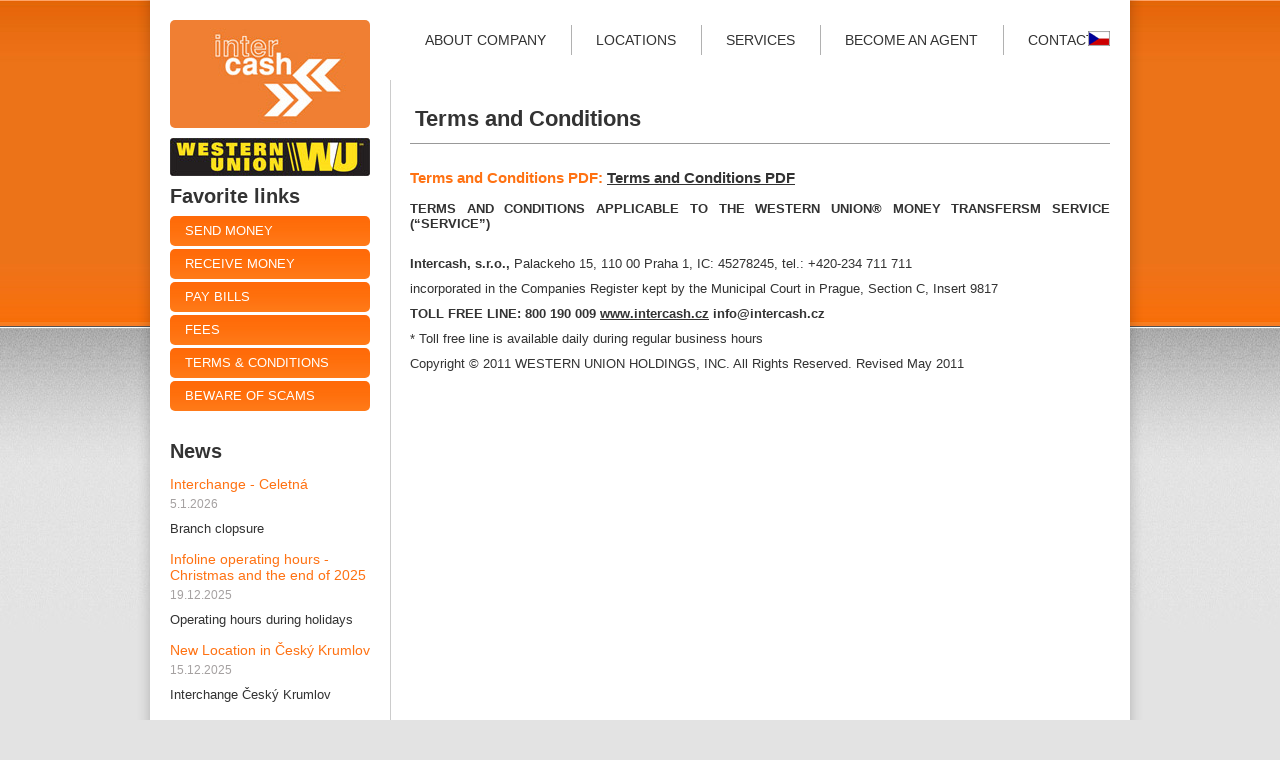

--- FILE ---
content_type: text/html
request_url: http://www.intercash.cz/terms-conditions.asp
body_size: 7878
content:
<!DOCTYPE html PUBLIC "-//W3C//DTD XHTML 1.0 Transitional//EN" "http://www.w3.org/TR/xhtml1/DTD/xhtml1-transitional.dtd">
<html>
<head>
	<title>InterCash, s.r.o. – Western union Terms and Conditions</title>
	<meta name="description" content="Western union Terms and Conditions " lang="en" />
	<meta name="keywords" content="Western union Terms and Conditions " lang="en" />
	<meta http-equiv="Content-Type" content="text/html; charset=windows-1250" />
<meta name="keywords" content="převody peněz, prevod, převod, peníze, měna, cizina, zahraničí, intercash, western, union, money, transfer, interchange, peníze, finance, financial services" lang="cs" />
<meta name="description" content="InterCash, s.r.o. - Zástupce společnosti Western Union Financial Services na českém trhu od roku 1995. Cílem společnosti Intercash, s.r.o. je zajistit snadnou dostupnost služeb Western Union Převody peněz pro co nejširší okruh zákazníků." lang="cs" />
<meta name="Author" content="Jiří Šmíd - www.jirismid.cz" />
<meta name="robots" content="index, follow" />
<link href="styles/style.css?ver=2012-06-27-00-07" rel="stylesheet" type="text/css" />

<script src="http://www.google-analytics.com/urchin.js" type="text/javascript"></script>
<script type="text/javascript" language="JavaScript1.2" src="javascript/stm31.js"></script>
</head>
<body>
<div class="main">
	

<div class="ohranic">
	
	<div class="ohranic2">
	<div class="hlavicka noprint">
		<a id="logo" href="/" title="Home Intercash"><img src="/images/logo-intercash.jpg" alt="logo intercash" /></a>
	
		<ul id="menu">
			<li><a href="/about-company.asp">About Company</a>
				<ul>
					<li><a href="/about-company.asp" title="About Company">About Company</a></li>
					<li><a href="/news.asp" title="News">News</a></li>
				</ul>
			</li>
			<li><a href="/locations.asp" title="Locations Western Union">Locations</a></li>
			<li><a href="/send-money.asp" title="Services">Services</a>
				<ul>
					<li><a href="/send-money.asp" title="Send Money">Send Money</a></li>
					<li><a href="/recieve-money.asp" title="Receive money">Receive money</a></li>
					<li><a href="/pay-bills.asp" title="Pay Bills">Pay Bills</a></li>
					<!-- <li><a href="/fees.asp" title="Fees">Fees</a></li> Jenda 11/04/2025 17:22:58 -->
					<li><a href="/Cenik_WU_2025.pdf" target="_blank" title="Fees">Fees</a></li>
					<li><a href="/terms-conditions.asp" title="Terms  & Conditions">Terms  & Conditions</a></li>
					<li><a href="/beware-of-scams.asp" title="Beware of Scams">Beware of Scams</a></li>
					<li><a href="/faq.asp" title="FAQ">FAQ</a></li>
				</ul>
			</li>
			<li><a href="/become-an-agent.asp" title="Become an agent ">Become an agent</a></li>
			<li><a href="/contact.asp" title="Contact">Contact</a></li>
		</ul>
	
		<div class="vlajky noprint">
			<a href="/" class="vlajka"><img src="images/jazykCs.gif" width="22" height="15" alt="Česky" border="0" /></a>
		</div>
	
	</div>
	

	<div class="telo">
		<!-- LEVA -->
		<div class="leva">
			<div class="inside">
				<img src="images/logo-western-union.jpg" alt="" />
				<div class="blok necastejsiOdkazy">
	<div class="nadpis">Favorite links</div>
	<ul>
		<li><a href="/send-money.asp" title="Send Money">Send Money</a></li>
		<li><a href="/recieve-money.asp" title="Receive money">Receive money</a></li>
		<li><a href="/pay-bills.asp" title="Pay Bills">Pay Bills</a></li>
		<!-- <li><a href="/fees.asp" title="Fees">Fees</a></li> Jenda 11/04/2025 17:22:38 -->
		<li><a href="/Cenik_WU_2025.pdf" target="_blank" title="Fees">Fees</a></li>
		<li><a href="/terms-conditions.asp" title="Terms  & Conditions">Terms  & Conditions</a></li>
		<li><a href="/beware-of-scams.asp" title="Beware of Scams">Beware of Scams</a></li>
	</ul>
</div>


<div class="blok novinky">
	<div class="nadpis">News</div>

	
		<h2><a href="novinkaEn.asp?ID=96" title="Interchange - Celetná">Interchange - Celetná</a></h2>
		<p class="datum">5.1.2026</p>
		<p>Branch clopsure</p>
	
		<h2><a href="novinkaEn.asp?ID=95" title="Infoline operating hours - Christmas and the end of 2025">Infoline operating hours - Christmas and the end of 2025</a></h2>
		<p class="datum">19.12.2025</p>
		<p>Operating hours during holidays</p>
	
		<h2><a href="novinkaEn.asp?ID=94" title="New Location in Český Krumlov">New Location in Český Krumlov</a></h2>
		<p class="datum">15.12.2025</p>
		<p>Interchange Český Krumlov</p>
	
		<h2><a href="novinkaEn.asp?ID=93" title="Infoline operating hours Easter">Infoline operating hours Easter</a></h2>
		<p class="datum">17.4.2025</p>
		<p></p>
	
	<div class="clear"></div>
	<a href="news.asp" class="btn">Older News</a>
	<div class="clear"></div>
</div>
			</div>
		</div>
		<!-- LEVA /-->
		
		<!-- STRED -->
		<div class="stred">
			<div class="inside">
				<h1>Terms and Conditions</h1>
				
				<h3>Terms and Conditions PDF: <a href="/downloads/2018/terms_and_conditions_en.pdf" target="_blank" title="Terms and Conditions DPF">Terms and Conditions PDF</a></h3>
				
				<p align="center"><strong>TERMS AND CONDITIONS APPLICABLE TO THE WESTERN UNION® MONEY TRANSFERSM SERVICE (“SERVICE”)</strong><br />&nbsp;</p>

				<p align="center"><strong>Intercash,  s.r.o.,</strong> Palackeho 15, 110 00 Praha 1, IC: 45278245, tel.: +420-234 711 711</p>
				<p align="center">incorporated in the Companies Register kept by the Municipal Court in Prague, Section C, Insert 9817</p>

				<p align="center"><strong>TOLL FREE LINE: 800 190 009 </strong><a href="http://www.intercash.cz/"><strong>www.intercash.cz</strong></a><strong> info@intercash.cz</strong></p>

				<p>*  Toll free line is available daily during regular business hours</p>

				<p align="center">Copyright  © 2011 WESTERN UNION HOLDINGS, INC. All Rights Reserved. Revised May 2011</p>
				
			</div>
		</div>
		<!-- STRED /-->
		<div class="clear"></div>
		        <div class="paticka noprint">
		  <div class="patickaIn">
			<div>&nbsp;</div>
			<ul>
				<li><a href="index-en.asp" title="Home">Home</a></li>
				<li><a href="/about-company.asp" title="About Company Intercash s.r.o.">About Company</a></li>
				<li><a href="/locations.asp" title="Locations Western Union">Locations</a></li>
				<li><a href="/send-money.asp" title="Services">Services</a></li>
				<li><a href="/become-an-agent.asp" title="Become an agent">Become an agent</a></li>
				<li><a href="/contact.asp" title="Contact">Contact</a></li>
				<li><a href="/terms-conditions.asp" title="Terms & Conditions">Terms & Conditions</a></li>
				<li><a href="/downloads/2018/privacy_policy_en.pdf" target="_blank" title="Privacy Policy">Privacy Policy</a></li>
				<li><a href="/downloads/2018/reklamace_cz_en.pdf" target="_blank" title="Compliants">Compliants</a></li>
			</ul>
		  </div>
		</div>
		
	</div>
</div>

</div>

<div class="patickaSub">
	<p id="optimalizace">copyright &copy; 2012 <a href="/" title="Intercash, s.r.o. - Western union Převody peněz">Intercash, s.r.o.</a></p>
	<p id="powered">Powered: <a target="_blank" href="http://www.jirismid.cz" title="Jiří Šmíd - tvorba webových stránek">Jiří Šmíd</a></p>
	
	<!--<a href="http://www.disgrafik.eu" title="webdesign" class="linkPaticka" target="_blank">Webdesign</a> : <a href="http://www.disgrafik.eu" title="disgrafik" class="linkPaticka" target="_blank">Disgrafik, CHD</a>-->
</div>
  

<script>
  (function(i,s,o,g,r,a,m){i['GoogleAnalyticsObject']=r;i[r]=i[r]||function(){
  (i[r].q=i[r].q||[]).push(arguments)},i[r].l=1*new Date();a=s.createElement(o),
  m=s.getElementsByTagName(o)[0];a.async=1;a.src=g;m.parentNode.insertBefore(a,m)
  })(window,document,'script','//www.google-analytics.com/analytics.js','ga');
  ga('create', 'UA-52337900-1', 'auto');
  ga('send', 'pageview');
</script>
	</div>
</body>
</html>

--- FILE ---
content_type: text/css
request_url: http://www.intercash.cz/styles/style.css?ver=2012-06-27-00-07
body_size: 8117
content:
body { margin: 0; text-align: center; background: #e3e3e3 url(img/body-bg.jpg) repeat-x 0 0; font-size:13px; font-family: Trebuchet MS, Arial, Helvetice, Sans-Serif; color:#333}
.main{}

p {margin: 10px 0 10px 0}
ul { margin: 0 0 0 18px; list-style:none}
ul li{ padding:0 0 0 15px; background: url(img/odrazkaBlack.gif) no-repeat 0 4px; margin:0 0 5px}
a{text-decoration:underline; color:#333}
a:hover{text-decoration:none}
a img{border:0;}

input[type="text"],
  input[type="password"],
  select,
  textarea{border:1px solid #c8c8c8; border-radius:5px; padding:0 5px;line-height:25px;height:25px; font-family: Trebuchet MS, Arial, Helvetice, Sans-Serif; margin:2px 0;}
select{padding:3px; height:28px}
textarea{height:auto;}

/* popup */
/*.uvitaciOkno {background-color:#1e4361;width:560px;position:absolute;top:60px;left:70px;z-index:100;border:none;}*/
.uvitaciOkno {text-align:center;position : absolute;padding-top : 100px;padding-bottom:500px;top: 0;left : 0;z-index : 1000;width : 100%;height: 100%;background: url(img/transparent-bg.png) repeat;}
.uvitaciOknoIn{background:#fff; padding:1px 20px 20px 20px; border-radius:5px;width:490px; height: 320px; margin:0 auto; text-align:left; position:relative}
.uvitaciOknoIn .zavrit{ position:absolute; top:1px; right:1px;width:23px; height:23px; background: url(img/x.png) no-repeat 0 0; overflow:hidden; text-indent:-999999px}
.uvitaciOknoIn .zavrit:hover{background-position: 0 -23px}

/* bloky hlavni */
.hlavnistranka {position:absolute;top:-42px;left:7px;}
.ohranic {margin: 0 auto; width: 1006px; position: relative; text-align: left; background: url(img/bg-stin.png) repeat-y top center}

.hlavicka { background: #fff; width:980px; margin:0 auto; height:80px;}
.clovek { position: absolute; top: -29px; left: 181px}

#logo{position:absolute; left:33px; top:20px; border-radius:5px; overflow:hidden; width:200px; height:108px}

.pozicovany { position: absolute; top: -31px; left: 530px}

.menu { background-color: #7C94A0;}
.odrazkaSumbmenu { margin: 0 10px 0 0}

#menu{ margin:0; padding:25px 0 0 251px; z-index:1000}
#menu li{float:left;display:inline-block; position:relative; margin:0; padding:0 10px 0 9px; border-right:1px solid #b1b1b1; background:none}
#menu li:last-child{padding-right:0; border:0;}
#menu li a{display:block; padding: 0 15px 0; line-height:30px; color:#333; text-decoration:none;white-space: nowrap;text-transform: uppercase; font-size:14px}
#menu li a:hover, #menu li:hover a{ border-radius: 5px; background: #ff7506 url(img/menu-bg.jpg) repeat-x bottom left; color:#fff}
#menu li ul{display:none; position:absolute; left:8px; top:27px; background:#ff8a2a; margin:0;  padding:5px 10px; border-radius:0 5px 5px 5px; z-index:1001; border:1px solid #fff; border-top:0}
#menu li li{display:block;float:none}
#menu li:hover ul{display:block}
#menu ul li{ padding:0; border:0; display:block;}
#menu ul li a{ background: url(img/odrazkaWhite.gif) no-repeat 7px 7px!important; text-transform:none; text-decoration:underline; padding-left:22px;}
#menu ul li a:hover{ text-decoration:none}

.necastejsiOdkazy ul{margin:0; padding:0;}
.necastejsiOdkazy ul li{display:block; margin:0 0 3px; padding:0;}
.necastejsiOdkazy ul li a{display:block; padding: 0 15px 0; line-height:30px; color:#333; text-decoration:none;white-space: nowrap;text-transform: uppercase; border-radius: 5px; background: #ff7506 url(img/menu-bg.jpg) repeat-x top center; color:#fff}
.necastejsiOdkazy ul li a:hover{ background-position:left bottom}

.teloMain, .telo { background: #fff url(img/telo-main-bg.png) repeat-y 0 0; width:980px; margin:0 auto;}
.telo{background-position:-500px 0}

.leva { float: left; width: 200px; margin:58px 20px 20px}

.stredMain { float: left; width: 460px; margin:0 20px 20px;}
.stred { float: left; width: 700px; margin:0 20px 20px; position:relative}

.prava { float: right; width: 200px; margin:0 20px 20px}

.paticka { background-color: #fff; padding:20px 0 0;font-size:13px; color: #fff;}
.patickaIn{background-color: #383e42; padding:20px 25px;}
.patickaIn div{display:inline-block;}
.paticka a{text-decoration:none; color:#fff}
.paticka a:hover{ text-decoration:underline;color:#fff}
.paticka ul{display:inline-block;float:right; margin:0; padding:0;}
.paticka ul li{float:left;display:inline-block; background:none; margin:0; padding:0;}
.paticka ul li a{display:inline-block;padding:0 15px; border-left:1px solid #fff}
.paticka ul li:first-child a{border:0;}
.paticka ul li:last-child a{padding-right:0}

.patickaSub{margin: 0 auto;width: 936px;position: relative;text-align: left; padding:10px 35px 50px; color:#666}
#optimalizace{float:left;}
#powered{float:right;}
#powered a{color:#666}

.stred * { text-align: justify}
.stredMain * { text-align: justify}

.vite { width: 180px; background:#f77e1e; padding:1px 10px; border-radius:5px; color:#fff}
.vite a {color:#fff; padding-left:10px; background:url(img/odrazkaWhite.gif) no-repeat 0 0; font-size:11px}

/* odkazy */
a.novinky { color: #131313; text-decoration: none; display:block}
a.novinky:hover *{ color: #0072BC; text-decoration: underline}
a.novinky:hover { color: #0072BC; text-decoration: underline}

.vlajky {position: absolute; top: 31px; right: 23px;}
a.vlajka { float: left; margin-right: 10px; display: block}
	
/* nadpisy a zvyrazneni */
h1, h2, h3{padding:5px 0; color:#ff7213; margin:20px 0 5px}
h1 { font-size: 22px; font-weight: bold; color: #333; line-height:28px; border-bottom:1px solid #999; padding:5px 5px 10px}
h2 { font-size: 18px}
h3 { font-size: 15px}

/*barevne nadpisy */
.nadpisBlue,
.nadpisGreen,
.nadpisOrange,
.nadpisViolet { font-size: 20px; font-weight: bold; line-height:30px}

.nadpisMain { font-size: 18px; font-weight: bold; margin-left: 5px; color: #636363}

.nadpisNovinka { color: #0072BC; font-weight: bold}
.datumNovinka { color: ##a5a1a1; font-size: 10px}

hr{border:0; border-bottom:1px solid #ccc; margin:10px 5px 20px}


/* formulare */
.login { border: 1px solid #F26522; width: 100px; margin-bottom: 2px; font-size: 11px; color: #9C4319; height: 13px}

.tlacitko { text-align: center; color: #fff; font-weight: bold; background-color: #F26522}


.clear { clear: both}


/* tabulky */
.tabVypis td { padding: 3px 0 3px 0}

.tabulka { border: 1px solid #999; border-bottom:0;}

.tabulka td { padding: 2px 5px 2px 5px; border-bottom: 1px solid #999; text-align: right}
.tabPopis td { color: #fff; background-color: #333; font-weight: bold; border:0; padding:5px}
*.tabPoznamka { background-color: #FFF8C6; border-bottom: 1px solid #FFF8C6; color: #70672A; text-align: left}

.blok{margin:0 0 20px}
.blok .nadpis{font-weight:bold; font-size:20px; line-height:30px; padding:5px 0}

.submenu ul{margin-left:0; padding-left:5px;}

.novinky h2{font-weight:normal; margin:0; font-size:14px;}
.novinky h2 a{color:#ff7213; text-decoration:none; font-size:14px;}
.novinky h2 a:hover{ text-decoration:underline}
.novinky p.datum{ margin-top:0; color:#a5a1a1; font-size:12px}
.novinky .btn{float:right}

.btn{height:27px; line-height:27px; background:#595c61 url(img/btn-bg.png) repeat-x left bottom; padding:0 15px; margin:2px 0;display:inline-block;color:#fff; text-decoration:none; border-radius:5px; border:0; cursor:pointer;}
.btn:hover{background-color:#63666b; background-position: left top}

#flashContent{margin: 20px 0 0 0; position:relative; height:60px}
#flashContent object{position:absolute; left:-15px; top:0;}

/* tisk */
@media print { .noprint { display: none; width: 0;}
	.leva {display: none;width: 0;}
	.prava {display: none;width: 0;}
	body {margin: 0;text-align: center;background-color: #fff;background-image: none;background-position: top;background-repeat: repeat-x;}
	.teloMain { background-image: none;}
	.telo { background-image: none;}
	.stredMain {width: auto;}
	.stred {width: auto;}
	.ohranic {width: auto;background-color: #fff;}
	.ohranic2 {margin: 0 3px 0 3px;border: 1px solid #fff;}
	.printMargin { border-right: 150px solid #fff;}
}

--- FILE ---
content_type: application/x-javascript
request_url: http://www.intercash.cz/javascript/stm31.js
body_size: 36672
content:
// Ver: 5.2.50610
if(typeof(st_js)=="undefined"){
stDRTL=0;
stAHCM=0;// 0
stAHWS=1;// 1
stSMSC=1;// 1
stSCSP=0;// 0
stCFSP=0;// 0
stBIMG=1;// 1
stILOC=0;// 0
stILNK=0;// 0
stDF55=0;// 0
stMMSZ=10;// 10
nOP=nOP5=nIE=nIE4=nIE5=nNN=nNN4=nNN6=nKQ=nKQ2=nMAC=nIEM=nIEW=nDM=nVER=st_delb=st_addb=st_scd=st_ascr=0,stmozb=0;stnav();st_reg=!(nIEW&&nVER>=5.5&&nVER<6&&stDF55);
st_ttb=nIE;stHAL=["left","center","right"];stVAL=["top","middle","bottom"];stREP=["no-repeat","repeat-x","repeat-y","repeat"];stBDS=["none","solid","double","dotted","dashed","groove","ridge","inset","outset"];
st_gc=st_rl=st_cl=st_ct=st_cw=st_ch=st_cm=st_cp=st_ci=st_load=st_scr=0;st_ht="";st_ims=[];st_ms=[];stusrld=[];
if(nNN4){stitovn=stevfn("stitov",1);stitoun=stevfn("stitou",1);stitckn=stevfn("stitck",1);stppovn=stevfn("stppov",0);stppoun=stevfn("stppou",0);}
if(nIEM||nOP5)onunload=function(){for(var j=0;j<st_ms.length;++j)st_ms[j].cfrm=0;return true;}
if(nDM&&!nNN4)
{
	var s="<STYLE>\n.st_tbcss,.st_tdcss,.st_divcss,.st_ftcss{border:none;padding:0px;margin:0px}\nA.st_acss,A.st_acss:link,A.st_acss:visited,A.st_acss:active,A.st_acss:hover{background-color:transparent;font-style:normal;border:none}\n</STYLE>";
	for(var j=0;j<stMMSZ;++j)
		s+="<FONT ID=st_gl"+j+"></FONT>";
	if(nIEW&&nVER>=5&&document.body)
		document.body.insertAdjacentHTML("AfterBegin",s);
	else
		document.write(s);
}st_js=1;}
function stm_bm(a){var w=a[2]&&a[2].charAt(a[2].length-1)!='/'?a[2]+'/':a[2];var p=a.length>15?a[15]&&a[15].charAt(a[15].length-1)!='/'?a[15]+'/':a[15]:"";st_ms[st_cm]={ps:[],mscm:[0,0],mei:st_cm,ids:"Stm"+st_cm+"p",hdid:0,cked:0,cfrm:0,tfrm:window,sfrm:window,mcff:"",mcfd:0,mcfn:0,mcfb:1,mcfx:0,mcfy:0,mnam:a[0],mver:a[1],mweb:w,mbnk:stbuf(w+a[3]),mtyp:a[4],mcox:a[5],mcoy:a[6],maln:stHAL[a[7]],mcks:a[8],msdv:a[9],msdh:a[10],mhdd:nNN4?Math.max(100,a[11]):a[11],mhds:a[12],mhdo:a[13],mhdi:a[14],mpre:p,args:a.slice(0),mwid:a.length>16?a[16]:"",midn:(a.length>17?a[17]:0)};}
function stm_bp(l,a){var m=st_ms[st_cm],p,i=m.ps.length?m.ps[st_cp].is[st_ci]:0;st_cp=m.ps.length;st_ci=0;m.ps[st_cp]=p={is:[],mei:st_cm,ppi:st_cp,ids:"Stm"+st_cm+"p"+st_cp+"i",par:i,tmid:0,cuit:0,issh:0,isst:!st_cp&&!m.mtyp,isck:!st_cp&&(m.mcks&1),exed:0,pver:a[0],pdir:a[1],poffx:a[2],poffy:a[3],pspc:a[4],ppad:a[5],plmw:a[6],prmw:a[7],popc:a[8],pstp:a[14],psds:nIEW?a[15]:0,pscl:a[16],pbgc:a[17],pbgi:stbuf(stgsrc(a[18],0)),pbgr:stREP[a[19]],pbds:stBDS[a[20]],ipbw:a[21],pbdc:(!nDM||nNN4)?a[22].split(/\s/gi)[0]:a[22],args:a.slice(0)};p.peff=[stgeff(a[9],a[10],a[13],p),stgeff(a[11],a[12],a[13],p)];if(st_cp)	p.par.sub=p;p.zind=!st_cp?1000:stgpar(p.par).zind+1;p.pbgd=stgbg(p.pbgc,p.pbgi,p.pbgr);if(nIEW)p.effn=[p.peff[0]?p.peff[0].split(" ").length:0,p.peff[1]?p.peff[1].split(" ").length:0];p.pwd=0;p.pht=0;eval(l+"=p");}
function stm_bpx(l,r,a){var p=eval(r);stm_bp(l,(a.length?a.concat(p.args.slice(a.length)):p.args));}
function stm_ai(l,a){st_ci=st_ms[st_cm].ps[st_cp].is.length;var m=st_ms[st_cm],p=m.ps[st_cp],i;if(a[0]==6)i={ssiz:a[1],ibgc:[a[2]],simg:stbuf(stgsrc(a[3],1)),simw:a[4],simh:a[5],simb:a[6],args:a.slice(0)};else i={itex:a[0]?a[1]:a[1].replace(/ /g,"&nbsp;"),iimg:[stbuf(stgsrc(a[2],0)),stbuf(stgsrc(a[3],0))],iimw:a[4],iimh:a[5],iimb:a[6],iurl:(!a[7]||stabs(a[7])?(a[7].toLowerCase().indexOf("javascript:")?a[7]:a[7]+";void(0);"):m.mpre+a[7]),itgt:a[8]?a[8]:"_self",istt:a[9],itip:a[10].replace(/"/g,"&quot;"),iicn:[stbuf(stgsrc(a[11],1)),stbuf(stgsrc(a[12],1))],iicw:a[13],iich:a[14],iicb:a[15],iarr:[stbuf(stgsrc(a[16],1)),stbuf(stgsrc(a[17],1))],iarw:a[18],iarh:a[19],iarb:a[20],ihal:stHAL[a[21]],ival:stVAL[a[22]],ibgc:nOP5&&nVER<7&&a[24]&&a[26]?["transparent","transparent"]:[nOP5&&nVER<7||!a[24]?a[23]:"transparent",nOP5&&nVER<7||!a[26]?a[25]:"transparent"],ibgi:[stbuf(stgsrc(a[27],a[28]&&!nNN4)),stbuf(stgsrc(a[28],a[27]&&!nNN4))],ibgr:[stREP[a[29]],stREP[a[30]]],ibds:stBDS[a[31]],ipbw:a[32],ibdc:(!nDM||nNN4)?[a[33].split(/\s/gi)[0],a[34].split(/\s/gi)[0]]:[a[33],a[34]],itxc:[a[35],a[36]],itxf:[a[37],a[38]],itxd:[stgdec(a[39]),stgdec(a[40])],args:a.slice(0)};p.is[st_ci]=i;i.ityp=a[0];i.mei=st_cm;i.ppi=st_cp;i.iti=st_ci;i.ids=p.ids+st_ci+"e";i.sub=0;i.tmid=0;i.iwd=arguments.length>2?arguments[2]:0;i.iht=arguments.length>3?arguments[3]:0;i.cstt=0;i.lock=0;if(m.midn&1)sthili(m,i);eval(l+"=i");}
function stm_aix(l,r,a){var i=eval(r),iwd=arguments.length>3?arguments[3]:0,iht=arguments.length>4?arguments[4]:0;stm_ai(l,(a.length?a.concat(i.args.slice(a.length)):i.args),iwd,iht)}
function stm_ep(){var m=st_ms[st_cm],p=m.ps[st_cp],i=p.par;if(i)st_cm=i.mei,st_cp=i.ppi,st_ci=i.iti;if(!p.is.length){m.ps.length--;if(i){i.sub=0;i.iarr=[m.mbnk,m.mbnk];}}}
function stm_em(){if(!st_cm)stsetld();var m=st_ms[st_cm];if(!m.ps.length){--st_ms.length;return;}var mh="",mc="<STYLE TYPE='text/css'>\n";for(var n=nDM?m.ps.length:1,j=0;j<n;++j){var p=m.ps[j],ph=(p.isst?"<TABLE STYLE='border:none;padding:0px' CELLPADDING=0 CELLSPACING=0"+(m.maln=="left"?"":" align="+m.maln)+" "+(!m.ps[0].pver&&m.mwid?"width="+(m.mwid.charAt(m.mwid.length-1)=="%"?m.mwid:(parseInt(m.mwid)+2*p.psds)):"")+"><TD class=st_tdcss>":"")+stpbtx(p);if(!p.pver) ph+="<TR id="+p.ids+"TRR>";if(stissc(p))ph+=stsctx(p,0);for(var k=0;k<p.is.length;++k){var i=p.is[k];if(i.ityp!=6)i.ibgd=[stgbg(i.ibgc[0],i.ibgi[0],i.ibgr[0]),stgbg(i.ibgc[1],i.ibgi[1],i.ibgr[1])];ph+=p.pver?"<TR ID="+p.ids+i.iti+"TRR>"+stittx(i)+"</TR>":stittx(i);if(i.ityp!=6)mc+="."+i.ids+"TX0{"+sttcss(i,0)+"}\n."+i.ids+"TX1{"+sttcss(i,1)+"}\n";}if(stissc(p))ph+=stsctx(p,1);if(!p.pver) ph+="</TR>";ph+=stpetx(p);if(p.isst)ph+="</TD></TABLE>";if(p.isst||nNN||nKQ2||!nDM)mh+=ph;else st_ht+=ph;}mc+="</STYLE>";if(!nDM||nNN4)document.write(mc);if(mh)document.write(mh);if(nOP5||nIEW&&nVER>=5){if(st_ht){var o=stgobj("st_gl"+st_gc);if(nOP)o.document.write(st_ht);else if(nIE)o.insertAdjacentHTML("BeforeEnd",st_ht);st_gc++;st_ht="";}if(nIE)stpre(m);}st_cm++;st_cp=0;st_ci=0;}
function stpbtx(p){var m=stgme(p);with(p){if(!ppi&&(!isst||pver)) m.mwid="";	if(nNN4||!nDM){var s=(isst?"<ILAYER":"<LAYER LEFT=0 TOP=0")+" VISIBILITY=hide ID="+ids+" Z-INDEX="+zind+"><LAYER><TABLE BORDER=0 CELLSPACING=0 CELLPADDING=0 BACKGROUND='"+pbgi+"' BGCOLOR="+(pbgi||pbgc=="transparent"?"''":pbgc)+(isst&&m.mwid?" width=100%><td align="+m.maln+">":"><td>")+"<table cellpadding=0 cellspacing="+pspc+" border=0><tbody>";return s;}var s=(isst?"<TABLE class=st_tbcss CELLPADDING=0 CELLSPACING="+psds:"<DIV class=st_divcss");s+=stppev(p)+(isst&&m.mwid?" width=100%":"")+" ID="+ids+" STYLE='"+(nIEM?"width:1px;":"")+(nIEW?"filter:"+stfcss(p)+";":"")+"position:"+(p.isst?"static":"absolute;"+(nOP&&nVER<7||stDRTL?"":"left:-9999px;top:-9999px"))+";z-index:"+zind+";visibility:hidden;'>";s+=(isst?"<TD NOWRAP class=st_tdcss ID="+ids+"TTD>":"");if(nNN||isst)s+="<TABLE class=st_tbcss cellpadding=0 cellspacing=0 "+(isst&&m.mwid?"width=100%":"")+" style='"+stpcss(p)+"' ID="+ids+"TBB><td class=st_tdcss"+(isst&&m.mwid?" id="+ids+"TBBD><table style='border:none;padding:0px;' align="+m.maln:"><table class=st_tbcss")+" CELLSPACING="+(stissc(p)?0:pspc)+" CELLPADDING=0 ID="+ids+"TB"+(pwd?" width="+pwd:"")+(pht?" height="+pht:"")+"><TBODY ID="+ids+"TBDB>";else s+="<TABLE class=st_tbcss CELLSPACING="+(stissc(p)?0:pspc)+" CELLPADDING=0 style='"+stpcss(p)+"' ID="+ids+"TB"+(pwd?" width="+(pwd-2*ipbw):"")+(pht?" height="+(pht-2*ipbw):"")+"><TBODY ID="+ids+"TBDB>";return s;}}
function stpetx(p){return "</TBODY></TABLE>"+(nNN4||!nDM?"</td></table></LAYER>"+(p.isst?"</ilayer>":"</LAYER>"):(nNN||p.isst?"</TD></TABLE>":"")+(p.isst?"</TD></TABLE>":"</DIV>"));}
function stittx(i){var s="",p=stgpar(i);with(i)if(nNN4||!nDM){if(ityp==6){	s+="<TD WIDTH=1 NOWRAP BGCOLOR='"+(ibgc[0]=="transparent"?"":ibgc[0])+"'";s+="><font style='font-size:1pt'><ILAYER ID="+ids+" HEIGHT="+(p.pver?ssiz:"100%")+" WIDTH="+(p.pver?"100%":ssiz)+">"+stgimg(simg,ids+"LINE",simw,simh,0,-1)+"</ILAYER></font></TD>";return s;}s+="<TD WIDTH=1 NOWRAP><font style='font-size:1pt'><ILAYER ID="+ids+"><LAYER";s+=" BGCOLOR="+ibdc[0]+">";for(var n=0;n<(nNN4?2:1);++n){s+="<LAYER Z-INDEX=10 VISIBILITY="+(n?"HIDE":"SHOW");			s+=" LEFT="+ipbw+" TOP="+ipbw+">";s+="<table width=100% cellpadding=0 cellspacing=0 border=0 bgcolor="+ibdc[n]+"><td width=100%>";s+="<TABLE WIDTH="+(iwd?iwd:"100%")+(iht&&!p.pver?" height="+iht:"")+" border=0 CELLSPACING=0 CELLPADDING="+p.ppad;s+=" BACKGROUND='"+ibgi[n]+"' BGCOLOR="+(ibgi[n]||ibgc[n]=="transparent"?"''":ibgc[n])+">";if(p.pver&&p.plmw||!p.pver&&iicw)s+="<TD align=left VALIGN=middle"+stgiws(i)+">"+stgimg(iicn[n],"",iicw,iich,iicb,1)+"</TD>";s+="<TD NOWRAP ALIGN="+ihal+" VALIGN="+ival+"><A "+(nNN4?"":stgurl(i,1))+" CLASS='"+(ids+"TX"+n)+"'>";if(ityp==2)s+=stgimg(iimg[n],ids+"IMG",iimw,iimh,iimb,-1);else s+="<IMG SRC='"+stgme(i).mbnk+"' WIDTH=1 HEIGHT=1 BORDER=0 ALIGN=ABSMIDDLE>"+itex;s+="</A></TD>";if(p.pver&&p.prmw||!p.pver&&iarw)s+="<TD ALIGN=right VALIGN=middle"+stgaws(i)+">"+stgimg(iarr[n],"",iarw,iarh,iarb,1)+"</TD>";s+="</TABLE></td><td><IMG SRC='"+stgme(i).mbnk+"' WIDTH="+ipbw+" HEIGHT=1 BORDER=0 ALIGN=ABSMIDDLE></td><tr><td><IMG SRC='"+stgme(i).mbnk+"' WIDTH=1 HEIGHT="+ipbw+" BORDER=0 ALIGN=ABSMIDDLE></td><td><IMG SRC='"+stgme(i).mbnk+"' WIDTH=1 HEIGHT="+ipbw+" BORDER=0 ALIGN=ABSMIDDLE></td></tr>";s+="</table></LAYER>";}s+="<LAYER Z-INDEX=20></LAYER></LAYER></ILAYER></font></TD>";}else{s+="<TD class=st_tdcss ID="+i.ids+stitev(i);if(ityp!=6)s+=" TITLE="+stquo(itip)+" VALIGN="+ival;s+=" STYLE='";if(!(ityp!=6&&stmozb||nOP&&nVER<6))s+=sticss(i,0);s+="'>";if(ityp==6){s+="<table class=st_tbcss cellpadding=0 cellspacing=0 width=100% ID="+i.ids+"SA>";if(nIEW)s+="<TD class=st_tdcss></TD>";s+="<td class=st_tdcss NOWRAP align=center valign=middle"+(p.pver?" width=100% STYLE='"+sticss(i,0)+"' height=":" width=")+ssiz+" ID="+i.ids+"SB>";s+=stgimg(simg,ids+"LINE",simw,simh,0,-1)+"</td>";if(nIEW)s+="<TD class=st_tdcss></TD>";s+="</table>";}else{var s1="<DIV CLASS=st_divcss"+(stmozb||nOP&&nVER<6?" STYLE='"+sticss(i,0)+"'":"")+" ID="+i.ids+"DR>";s+=nKQ2||nOP&&nVER<6?s1:"";s+="<A class=st_acss ID="+i.ids+"HR STYLE='text-decoration:none;"+(nIEW?"cursor:"+stgcur(i):"")+"' "+stgurl(i,0)+">";s+=nNN?s1:"";s+="<TABLE CELLSPACING=0 CELLPADDING=0 WIDTH="+(iwd?iwd:"100%")+(iht?" HEIGHT="+iht:"")+" ID="+ids+"TB style='border:none;padding:0;' align=center>";if(p.pver&&p.plmw||!p.pver&&iicw)s+="<TD class=st_tdcss NOWRAP ALIGN=left VALIGN=middle STYLE='padding:"+p.ppad+"px' ID="+ids+"LTD"+stgiws(i)+">"+stgimg(iicn[0],ids+"ICON",iicw,iich,iicb,1)+"</TD>";else if(nIEW)s+="<TD class=st_tdcss></TD>";s+="<TD CLASS=st_tdcss VALIGN="+ival+" NOWRAP STYLE='text-align:"+ihal+";color:"+itxc[0]+";padding:"+p.ppad+"px;' ID="+ids+"MTD>";s+="<FONT CLASS=st_ftcss ID="+ids+"TX STYLE=\""+sttcss(i,0)+"\">";if(ityp==2)s+=stgimg(iimg[0],ids+"IMG",iimw,iimh,iimb,-1);else if(itex)s+=itex;else s+=stgimg(stgme(i).mbnk,ids+"IMG",1,1,0,1);s+="</FONT>";s+="</TD>";if(p.pver&&p.prmw||!p.pver&&iarw)s+="<TD class=st_tdcss NOWRAP ALIGN=right VALIGN=middle STYLE='padding:"+p.ppad+"px;' ID="+ids+"RTD"+stgaws(i)+">"+stgimg(iarr[0],ids+"ARROW",iarw,iarh,iarb,1)+"</TD>";else if(nIEW)s+="<TD class=st_tdcss></TD>";s+="</TABLE>";s+=nNN?"</DIV>":"";s+="</A>";s+=nKQ2||nOP&&nVER<6?"</DIV>":"";}s+="</TD>";}return s;}
function stpcss(p){with(p)return "border-style:"+pbds+";border-width:"+ipbw+"px;border-color:"+pbdc+";"+(nIE?"background:"+pbgd+";":"background-color:"+pbgc+";"+(pbgi?"background-image:url("+pbgi+");background-repeat:"+pbgr+";":""))+(nIEW&&!p.isst?"margin:"+psds+"px;":";");}
function stfcss(p){var s="";with(p)if(nIEW&&(nVER>=5||!isst)){s+=peff[0]+" ";s+=peff[1]+" ";if(nIE5||popc!=100)s+="Alpha(opacity="+popc+") ";if(psds)s+=pstp==1?"dropshadow(color="+pscl+",offx="+psds+",offy="+psds+",positive=1) ":"Shadow(color="+pscl+",direction=135,strength="+psds+") ";}return s;}
function sticss(i,n){with(i)return (ityp!=6?"border-style:"+ibds+";border-width:"+ipbw+"px;border-color:"+ibdc[n]+";"+(!nIEM&&ibgi[n]?"background-image:url("+ibgi[n]+");background-repeat:"+ibgr[n]+";":""):"")+(nIEM&&ityp!=6?"background:"+ibgd[n]+";":"background-color:"+ibgc[n]+";")+"cursor:"+(nIEM?"default":stgcur(i))+(ityp==6?";font-size:1px;":"");}
function sttcss(i,n){with(i)return "cursor:"+stgcur(i)+";font:"+itxf[n]+";text-decoration:"+itxd[n]+";"+(!nDM||nNN4||nIE5?"background-color:transparent;color:"+itxc[n]:"");}
function stgtm(m,w){if(w&&w!=window&&stdmld(w)){var t=w.stmenu(m.mnam);if(t){t.sfrm=window;if(t.mhdd<1000)	t.mhdd=1000;}return t;}return m;}
function stitov(e,o,i){var p=stgpar(i);if(!p.issh||o&&nIE&&e.fromElement&&o.contains(e.fromElement)||nOP&&e.fromElement&&e.fromElement.id&&e.fromElement.id.indexOf(i.ids)>=0)return;if(nNN4)stglay(i).document.layers[0].captureEvents(Event.CLICK);var m=stgme(i),t=m,w=window;if(!p.par){w=stgfrm(m);t=stgtm(m,w);}if(!p.isck||m.cked){if(p.cuit&&p.cuit!=i){var c=p.cuit;sthdit(c);if(t!=m&&t)w.sthdit(t.ps[c.ppi].is[c.iti]);}if(typeof(i.myitov)!="undefined"&&i.myitov(e))return;stshpx(t,m,i,w);stshst(i,1);stgpar(i).cuit=i;}else if(t.mcks&2)stshst(i,1);if(nNN4&&i.istt)stcstt(i);}
function stitou(e,o,i){var p=stgpar(i);if(!p.issh||nIE&&e.toElement&&o.contains(e.toElement)||nOP&&e.toElement&&e.toElement.id&&e.toElement.id.indexOf(i.ids)>=0)return;if(nNN4)stglay(i).document.layers[0].releaseEvents(Event.CLICK);var m=stgme(i),t=m,w=window;if(!p.par){w=stgfrm(m);t=stgtm(m,w);}if(typeof(i.myitou)!="undefined"&&i.myitou(e))return;p=i.sub;var tp=t!=m&&t?t.ps[i.ppi].is[i.iti].sub:0;if(p&&p.issh&&!p.exed)sthdpp(p);if(tp&&tp.issh&&!tp.exed)w.sthdpp(tp);if(!(p&&p.issh||tp&&tp.issh)){stshst(i,0);stgpar(i).cuit=0;}if(nNN4&&i.istt)status="";}
function stitck(e,o,i){if(i.lock||nNN4&&e.which!=1)return;if(typeof(i.myitck)!="undefined"&&i.myitck(e))return;var m=stgme(i),t=m,w=window;if(!stgpar(i).par){w=stgfrm(m);t=stgtm(m,w);}var p=stgpar(i);if(p.isck){m.cked=!m.cked;var p=i.sub;if(p){if(m.cked&&!p.issh)stshpx(t,m,i,w);else if(!m.cked&&p.issh){var tp=t!=m&&t?t.ps[i.ppi].is[i.iti].sub:0;if(tp)w.sthdpp(tp);sthdpp(p);}}if(!(t.mcks&2))stshst(i,m.cked?1:0);stgpar(i).cuit=m.cked?i:0;}if(i.iurl&&m.sfrm!=window)sthdalx(m,0);if(nKQ2&&i.iurl){window.open(i.iurl,i.itgt);}if(nIEW&&i.iurl){var a=stgobj(i.ids+"HR");i.lock=1;if(e.shiftKey)a.target='_blank';if(m.sfrm==window) a.focus();if(nIE&&nVER>=5) eval("try{a.click()}catch(e){}");else	a.click();a.target=i.itgt;i.lock=0;}}
function stppov(e,o,p){if(!p.issh||nIE&&e.fromElement&&o.contains(e.fromElement)||nOP&&e.fromElement&&e.fromElement.id&&e.fromElement.id.indexOf(p.ids)>=0)return;var m=stgme(p),w=m.sfrm;if(p.par&&w!=window){if(stdmld(w))m=w.stmenu(m.mnam);else return;}if(m.hdid){w.clearTimeout(m.hdid);m.hdid=0;}}
function stppou(e,o,p){if(!p.issh||nIE&&e.toElement&&o.contains(e.toElement)||nOP&&e.toElement&&e.toElement.id&&e.toElement.id.indexOf(p.ids)>=0)return;var m=stgme(p),w=m.sfrm;if(p.par&&w!=window){if(stdmld(w))m=w.stmenu(m.mnam);else{sthdalx(m,0);return;}}if(m.hdid)w.clearTimeout(m.hdid);m.hdid=w.setTimeout("sthdall(st_ms['"+m.mei+"'],0);",m.mhdd);}
function stshst(i,n){if(i.cstt==n)return;if(typeof(i.myshst)!="undefined"&&i.myshst(n))return;i.cstt=n;with(i)if(nNN4){var ls=stgstlay(i);ls[n].parentLayer.bgColor=ibdc[n];ls[n].visibility="show";ls[1-n].visibility="hide";}else{var o=stmozb?stgobj(i.ids+"DR"):stglay(i),s=o.style;if(nIEM){if(ibgd[0]!=ibgd[1])	s.background=ibgd[n];}else{if(ibgc[0]!=ibgc[1]){if(nOP&&nVER<6)s.background=ibgc[n];else s.backgroundColor=ibgc[n];}if(ibgi[0]!=ibgi[1])	s.backgroundImage="url("+(ibgi[n]?ibgi[n]:stgme(i).mbnk)+")";s.backgroundRepeat=ibgr[n];}if(ibdc[0]!=ibdc[1])	s.borderColor=ibdc[n];var t;if(iicn[0]!=iicn[1]){t=nIE?o.all[ids+"ICON"]:stgobj(ids+"ICON");if(t)	t.src=iicn[n];}if(iarr[0]!=iarr[1]){t=nIE?o.all[ids+"ARROW"]:stgobj(ids+"ARROW");if(t)	t.src=iarr[n];}if(ityp==2&&iimg[0]!=iimg[1]){t=nIE?o.all[ids+"IMG"]:stgobj(ids+"IMG");if(t)	t.src=iimg[n];}if(!i.txstyle)	i.txstyle=(nIE?o.all[ids+"TX"]:stgobj(ids+"TX")).style;t=txstyle;if(itxf[0]!=itxf[1])t.font=itxf[n];if(itxd[0]!=itxd[1])t.textDecoration=itxd[n];if(nOP)	stgobj(ids+"MTD").style.color=itxc[n];else	t.color=itxc[n];if(nOP&&nVER>7)with(stglay(stgpar(i)).style){var v=visibility;visibility="hidden";visibility=v;}}}
function stshpp(p){if(typeof(p.myshpp)!="undefined"&&p.myshpp())return;stshow(p);}
function stshpx(t,m,i,w){if(t==m){var p=i.sub;if(p&&!p.issh&&!(!i.ppi&&m.mcff&&!m.mcfn))stshpp(p);}else if(t){var p=t.ps[i.ppi].is[i.iti].sub;if(p&&!p.issh)w.stshpp(p);}}
function sthdpp(p){if(typeof(p.myhdpp)!="undefined"&&p.myhdpp())return;if(p.cuit){var t=p.cuit.sub;if(t&&t.issh)sthdpp(t);stshst(p.cuit,0);p.cuit=0;}sthide(p);}
function stshit(i){var p=i.sub;if(p&&!p.issh)stshpp(p);stshst(i,1);stgpar(i).cuit=i;}
function sthdit(i){var p=i.sub;if(p&&p.issh)sthdpp(p);stshst(i,0);stgpar(i).cuit=0;}
function stshow(p){var d=p.par&&stgpar(p.par).pver?stgme(p).msdv:stgme(p).msdh;p.exed=0;if(typeof(p.rc)=="undefined")stgxy(p);if(p.tmid){clearTimeout(p.tmid);p.tmid=0;stwels(1,p)}if(d>0)p.tmid=setTimeout(stsdstr(p,1),d);p.issh=1;if(d<=0)eval(stsdstr(p,1));}
function sthide(p){if(p.tmid){clearTimeout(p.tmid);p.tmid=0;}if(p.issh&&!p.exed){p.exed=0;p.issh=0;}else{p.exed=0;p.issh=0;eval(stsdstr(p,0));}}
function stshx(p){if(nNN4){stnshx(p);return;}var l=stglay(p);l.style.visibility="visible";if(nIE5)l.filters["Alpha"].opacity=p.popc;}
function stnshx(p){var l=stglay(p);l.visibility="show";if(!p.fixed){l.resizeBy(p.ipbw*2,p.ipbw*2);l=l.document.layers[0];l.moveTo(p.ipbw,p.ipbw);l.onmouseover=stppovn;l.onmouseout=stppoun;for(var j=p.is.length-1;j>=0;--j){var i=p.is[j];if(i.ityp!=6){var ls=stgstlay(i);if(i.ityp!=1||i.iurl)ls[2].resizeTo(ls[0].parentLayer.clip.width,ls[0].parentLayer.clip.height);if(i.iurl){with(ls[2].document){open();write("<A "+stgurl(i,0)+"><IMG BORDER=0 SRC='"+stgme(i).mbnk+"' WIDTH="+ls[2].clip.width+" HEIGHT="+ls[2].clip.height+"></A>");close();}}ls[0].resizeBy(-i.ipbw,-i.ipbw);ls[1].resizeBy(-i.ipbw,-i.ipbw);l=stglay(i).document.layers[0];l.onmouseover=stitovn;l.onmouseout=stitoun;l.onclick=stitckn;}}if(p.ipbw)setTimeout("var p=st_ms["+p.mei+"].ps["+p.ppi+"];stglay(p).bgColor=p.pbdc;",1);p.fixed=1;}}
function sthdx(p){var l=stglay(p);if(nNN4)l.visibility="hide";else{if(nIE5)l.filters["Alpha"].opacity=0;l.style.visibility="hidden";}}
function stcls(){for(var i=0;i<st_ms.length;++i)sthdalx(st_ms[i],0);}
function sthdalx(m,f){var w=m.sfrm;if(w!=window){if(stdmld(w)){var t=w.stmenu(m.mnam);if(t)w.sthdall(t,f);}else{for(var i=0;i<m.ps[0].is.length;++i){var p=m.ps[0].is[i].sub;if(p&&p.issh){sthdpp(p);break;}}}}else sthdall(m,f);}
function sthdall(m,f){var t=m,w;if(m.mcff){w=stgfrm(m);if(w&&w!=window&&stdmld(w)){t=w.stmenu(m.mnam);if(typeof(t)=="object"&&t)t.sfrm=window;}}if(m.hdid){clearTimeout(m.hdid);m.hdid=0;}m.cked=0;var p=m.ps[0];if(p.issh){var i=p.cuit;if(p.cuit){sthdit(i);if(t!=m){var p=t.ps[i.ppi].is[i.iti].sub;if(p&&p.issh)w.sthdpp(p);}} if(m.mtyp==2&&(f||stAHCM))sthide(p);}}
function stgeff(f,i,s,p){return nVER<5.5?(!p.isst||nVER>=5)&&i<24&&i>=0?"revealTrans(Transition="+i+",Duration="+((110-s)/100)+")":"":f=="Normal"?"":f;}
function stftsh(p){if(nIEW&&nVER>=5.5)eval("try{stshfx(p);}catch(e){st_reg=0;stshfx(p);}");else stshfx(p);}
function stfthd(p){if(nIEW&&nVER>=5.5)eval("try{sthdfx(p);}catch(e){st_reg=0;sthdfx(p);}");else sthdfx(p);}
function stshfx(p){var xy=stgxy(p);if(stissc(p))stssc(xy[2],p);stmvto(xy,p);stwels(-1,p);if(nIEW&&st_reg){var ts=stglay(p).filters;for(var i=0,j=i+p.effn[0];i<j;++i){if(ts[i].status)ts[i].stop();ts[i].apply();}}stshx(p);if(nIEW&&st_reg){var ts=stglay(p).filters;for(var i=0,j=i+p.effn[0];i<j;++i)ts[i].play();}}
function sthdfx(p){if(nIEW&&st_reg){var ts=stglay(p).filters;for(var i=p.effn[0],j=i+p.effn[1];i<j;++i){if(ts[i].status)ts[i].stop();ts[i].apply();}}sthdx(p);stwels(1,p);if(nIEW&&st_reg){var ts=stglay(p).filters;for(var i=p.effn[0],j=i+p.effn[1];i<j;++i)ts[i].play();}}
function ststxy(m,xy){m.mcox=xy[0];m.mcoy=xy[1];}
function stnav(){var v=navigator.appVersion,a=navigator.userAgent;nMAC=v.indexOf("Mac")>=0;if((nKQ=(typeof(navigator.product)!="undefined"&&navigator.product=="Konqueror/khtml"))){nVER=parseFloat(v);nKQ2=1;stmozb=1;}else if((nOP=a.indexOf("Opera")>=0)){nVER=parseFloat(a.substring(Math.max(a.indexOf("Opera/"),a.indexOf("Opera "))+6,a.length));nOP5=nVER>=5;}else if((nIE=document.all?1:0)){nIE4=(eval(v.substring(0,1))>=4);nVER=parseFloat(a.substring(a.indexOf("MSIE ")+5,a.length));nIE5=nVER>=5&&nVER<5.5&&!nMAC;nIEM=nIE4&&nMAC;nIEW=nIE4&&!nMAC;st_ascr=nIEW&&nVER>=5;}else if((nNN4=navigator.appName.toLowerCase()=="netscape"&&v.substring(0,1)=="4")){nVER=parseFloat(v);}else if((nNN6=(document.getElementsByTagName("*")&&a.indexOf("Gecko")!=-1))){nVER=parseInt(navigator.productSub);if(a.indexOf("Netscape")>=0){st_delb=nVER<=20001108;st_addb=nVER>=20020512;}else{stmozb=nVER<20010505&&nVER>20001205;st_delb=nVER<=20010628;st_addb=nVER>=20011221&&nVER<20021016;}st_ascr=nVER>=20040804;}nNN=nNN4||nNN6;nDM=nOP5||nIE4||nNN||nKQ2;}
function stckpg(){st_rl=0;var w=st_cw,h=st_ch,l=st_cl,t=st_ct;st_cw=stgcw();st_ch=stgch();st_cl=stgcl();st_ct=stgct();st_scd=st_cl-l||st_ct-t;if((st_cw-w||st_ch-h)&&(nOP&&nVER<7||nNN4))document.location.reload();else{if(!nIEM)stscr();st_rl=setTimeout("stckpg();",25);}}
function st_onload(){if(st_load)	return;if(nIEM||nOP5||nNN||nKQ2||nIEW&&nVER<5){if(st_ht)document.body.insertAdjacentHTML("BeforeEnd",st_ht);for(var j=0;j<st_ms.length;++j)stpre(st_ms[j]);}st_load=1;for(var i=stusrld.length-1;i>=0;--i){stusrld[i]();}stusrld.length=0;for(var j=0;j<st_ms.length;++j){var m=st_ms[j];for(var k=0;k<m.ps.length;++k){var p=m.ps[k];if(p.issh&&p.exed)stwels(-1,p);}if(typeof(m.myload)!="undefined")m.myload();}}
function stpre(m){var p=m.ps[m.ps.length-1],i=p.is[p.is.length-1];while(1)if(stglay(i)) break;if(!nNN4)stfix(m);if(m.mtyp!=2)stshow(m.ps[0]);if(nIEM)onscroll=onresize=new Function("if(st_scr)clearTimeout(st_scr);st_scr=setTimeout('stscr();',500);");else if(!st_rl){st_cw=stgcw();st_ch=stgch();st_cl=stgcl();st_ct=stgct();st_rl=setTimeout("stckpg();",25);}m.ready=1;}
function stfix(m){for(var j=0;j<m.ps.length;++j){var p=m.ps[j],l=stglay(p);if(!p.isst&&(nOP&&nVER>=7||nNN6))document.body.appendChild(l);if(!m.mtyp&&p.isst&&m.mwid){if(nIEM)l.style.width=l.width;continue;}if(nOP&&nVER<6)l.style.pixelWidth=parseInt(stgobj(p.ids+"TB").style.pixelWidth);if(nIEW&&nVER<5||nNN6)l.style.width=parseInt(stgobj(p.ids+"TB").offsetWidth);if(nIE5)		l.style.width=l.offsetWidth;}}
function stgsp(sp,d){var i=0,s=5;if(d<s||nIEM||!stSMSC)return d;d=(d-d%s)/s;while(d>0)d-=++i;return Math.min(Math.min(i*s,sp+s),100*s);}
function stscr(){for(var j=0;j<st_ms.length;++j){var m=st_ms[j];if(m.mtyp==1){var p=m.ps[0],o=stgobj(p),xy=stgxy(p),rc=stgrc(p);if(typeof(p.scxs)=='undefined')p.scxs=0;if(typeof(p.scys)=='undefined')p.scys=0;var dx=xy[0]-rc[0],dy=xy[1]-rc[1];if(dx||dy){if(stAHWS)	sthdall(m,0);stwels(1,p);p.scxs=stgsp(p.scxs,Math.abs(dx));p.scys=stgsp(p.scys,Math.abs(dy));var x=dx>0?rc[0]+p.scxs:rc[0]-p.scxs,y=dy>0?rc[1]+p.scys:rc[1]-p.scys;stmvto([x,y],p);if(stissc(p))stssc(stgsc(x,y,p),p);stwels(-1,p);}else{p.scxs=p.scys=0;if(stissc(p)){stwels(1,p);stssc(stgsc(xy[0],xy[1],p),p);stwels(-1,p);}}}else if(st_scd&&stAHWS&&m.sfrm!=window)sthdalx(m,0);}}
function stmvto(xy,p){if(xy&&(p.par||stgme(p).mtyp)){var l=stglay(p);if(nNN4)l.moveToAbsolute(xy[0],xy[1]);else if(nOP){var s=l.style;s.pixelLeft=xy[0];s.pixelTop=xy[1];}else{var s=l.style;s.left=xy[0]+"px";s.top=xy[1]+"px";}p.rc=[xy[0],xy[1],p.rc[2],p.rc[3]];}}
function stsdstr(p,s){return	"var p=st_ms["+p.mei+"].ps["+p.ppi+"];p.tmid=0;"+(s?"stftsh(":"stfthd(")+"p);p.exed=1;";}
function stevfn(n,i){return new Function("e","var r=/Stm(\\d*)p(\\d*)i"+(i?"(\\d*)e":"")+"/;r.exec(this.parentLayer.id);var m=RegExp.$1;var p=parseInt(RegExp.$2);"+(i?"var i=parseInt(RegExp.$3);":"")+"return "+n+"(e,this,st_ms[m].ps[p]"+(i?".is[i]":"")+");");}
function stppev(p){return " onMouseOver='stppov(event,this,st_ms["+p.mei+"].ps["+p.ppi+"]);' onMouseOut='stppou(event,this,st_ms["+p.mei+"].ps["+p.ppi+"]);'";}
function stitev(i){with(i)return ityp==6?"":" onMouseOver='stitov(event,this,st_ms["+mei+"].ps["+ppi+"].is["+iti+"]);' onMouseOut='stitou(event,this,st_ms["+mei+"].ps["+ppi+"].is["+iti+"]);' onClick='stitck(event,this,st_ms["+mei+"].ps["+ppi+"].is["+iti+"]);'";}
function stquo(n){return "\""+n+"\"";}
function stgurl(i,f){with(i)return (iurl||f?"HREF="+stquo(iurl?iurl.replace(/"/g,"&quot;").replace(/'/g,"&#39;"):"#")+(iurl&&itgt?" TARGET="+stquo(itgt):""):"")+(istt?" onMouseOver='return stcstt(st_ms["+mei+"].ps["+ppi+"].is["+iti+"]);' onMouseOut=\"top.status=\'\';return true;\"":"");}
function stcstt(i){top.status=i.istt;return true;}
function stgdec(v){return v?(v&1?"underline ":"")+(v&2?"line-through ":"")+(v&4?"overline":""):"none";}
function stgimg(src,id,w,h,b,f){var x=w?w:f,y=h?h:f;return "<IMG SRC="+stquo(src)+(id?" ID="+id:"")+(w>0?" WIDTH="+w:"")+(h>0?" HEIGHT="+h:"")+" BORDER="+b+">";}
function stgbg(c,i,r){return i?c+" url("+i+") "+r:c;}
function stgcur(i){return i.ityp!=6&&(i.iurl||stgpar(i).isck&&i.sub)?(nNN6||nKQ2?"pointer":"hand"):"default";}
function stgiws(i){var p=stgpar(i);return p.pver?(p.plmw>0?" WIDTH="+p.plmw:""):(i.iicw>0?" WIDTH="+(i.iicw+2*i.iicb):"");}
function stgaws(i){var p=stgpar(i);return p.pver?(p.prmw>0?" WIDTH="+p.prmw:""):(i.iarw>0?" WIDTH="+(i.iarw+2*i.iarb):"");}
function stgme(ip){var p=st_ms[ip.mei].ps[ip.ppi];while(p.par)p=stgpar(p.par);return st_ms[p.mei];}
function stgpar(ip){return st_ms[ip.mei].ps[ip.ppi];}
function stgcl(){return nIE?(nIEW&&document.compatMode=="CSS1Compat"?document.documentElement:document.body).scrollLeft:pageXOffset;}
function stgct(){return nIE?(nIEW&&document.compatMode=="CSS1Compat"?document.documentElement:document.body).scrollTop:pageYOffset;}
function stgcw(){return nIE?(nIEW&&document.compatMode=="CSS1Compat"?document.documentElement:document.body).clientWidth:innerWidth;}
function stgch(){return nIE?(nIEW&&document.compatMode=="CSS1Compat"?document.documentElement:document.body).clientHeight:innerHeight;}
function stgobj(id){with(document)return nIE&&nVER<5?all[id]:nNN4?layers[id]:getElementById(id);}
function stglay(ip){if(!ip.layer)ip.layer=!stisit(ip)||nNN6||nKQ2||nOP5?stgobj(ip.ids):nNN4?stglay(stgpar(ip)).document.layers[0].document.layers[ip.ids]:stglay(stgpar(ip)).all.tags("td")[ip.ids];return ip.layer;}
function stgstlay(i){return stglay(i).document.layers[0].document.layers;}
function stgrc(ip){var ly=stglay(ip);if(nNN4)return [ly.pageX,ly.pageY,ly.clip.width,ly.clip.height];else{var l=0,t=0,w=typeof(ip.rc)=="undefined"?parseInt(nOP&&nVER<7?ly.style.pixelWidth:ly.offsetWidth):ip.rc[2],h=typeof(ip.rc)=="undefined"?parseInt(nOP&&nVER<7?ly.style.pixelHeight:ly.offsetHeight):ip.rc[3];while(ly){l+=parseInt(ly.offsetLeft);t+=parseInt(ly.offsetTop);if(nIEW&&stisit(ip)&&ly.id==stgpar(ip).ids+"SC"){l-=ly.scrollLeft;t-=ly.scrollTop;}ly=(nKQ2||navigator.appVersion.indexOf("Safari")>=0)&&ly.style&&ly.style.position&&ly.style.position.toLowerCase()=="absolute"?0:ly.offsetParent;}if(st_ascr&&nNN6&&stisit(ip)&&(ly=stgobj(stgpar(ip).ids+"SC"))){				l-=ly.scrollLeft;t-=ly.scrollTop;}if(stisit(ip)){var p=stgpar(ip);if(st_delb){l-=ip.ipbw;t-=ip.ipbw;}if(st_addb){var w=p.ipbw;l+=w;t+=w;}if(nIEM){for(var ly=stgobj((p.pver?p.ids+ip.iti:p.ids)+"TRR"),t=0;ly;ly=ly.offsetParent)t+=parseInt(ly.offsetTop);l+=parseInt(document.body.leftMargin);}else if(nNN&&p.pver)w=parseInt(stgobj(ip.ids+"DR").offsetWidth)+2*ip.ipbw;}else if(nIEM)w=parseInt(stglay(ip).offsetWidth)-ip.ipbw;if(stDRTL&&nIEW&&nVER<6&&nVER>5)l-=stgcw();return [l,t,w,h];}}
function stgxy(p){var sr=stgrc(p),ss=0;p.rc=sr.slice(0);if(stissc(p)){var sc=stgobj(p.ids+"SC");sr[p.pver?3:2]=ss=(p.pver?sc.scrollHeight:sc.scrollWidth)+2*p.ipbw+2*p.psds;}if(!p.par){var m=stgme(p),x,y;if(m.mtyp){x=eval(m.mcox+"");y=eval(m.mcoy+"");}else{x=sr[0];y=sr[1];}if(nIEW){x-=p.psds;y-=p.psds;}return stissc(p)?[x,y,stgsc(x,y,p)]:[x,y];}var ir=stgirc(p.par),l=stgcl()-p.psds+stgspc(p,2),t=stgct()-p.psds+stgspc(p,0),r=stgcl()+stgcw()-stgspc(p,3),b=stgct()+stgch()-stgspc(p,1),x=p.poffx+ir[0],y=p.poffy+ir[1];x-=p.pdir==1?sr[2]:p.pdir==2?p.psds-ir[2]:p.psds;y-=p.pdir==3?sr[3]:p.pdir==4?p.psds-ir[3]:p.psds;if(stissc(p)&&!p.pver){var ms=p.pdir==1?(x=Math.max(Math.min(Math.min(r,ir[0]+p.poffx)-sr[2],x),l),Math.min(ir[0]+p.poffx,r)-x):(x=p.pdir==2?Math.max(x,l):Math.max(Math.min(r-sr[2],x),l),r-x);if(nNN6)	ms-=12;ss=ss>ms?ms:0 }else x=Math.max(Math.min(r-sr[2],x),l);if(stissc(p)&&p.pver){var ms=p.pdir==3?(y=Math.max(Math.min(Math.min(b,ir[1]+p.poffy)-sr[3],y),t),Math.min(ir[1]+p.poffy,b)-y):(y=p.pdir==4?Math.max(y,t):Math.max(Math.min(b-sr[3],y),t),b-y);if(nNN6)	ms-=19;ss=ss>ms?ms:0 }else y=Math.max(Math.min(b-sr[3],y),t);return [x,y,ss];}
function stbuf(s){if(s&&stBIMG){var i=new Image();st_ims[st_ims.length]=i;i.src=s;}return s;}
function stabs(s){var t=s.toLowerCase();return t.indexOf(":")==1&&t.charCodeAt()>="a"&&t.charCodeAt()<="z"||!t.indexOf("http:")||!t.indexOf("https:")||!t.indexOf("file:")||!t.indexOf("ftp:")||!t.indexOf("/")||!t.indexOf("javascript:")||!t.indexOf("mailto:")||!t.indexOf("about:")||!t.indexOf("gopher:")||!t.indexOf("news:")||!t.indexOf("telnet:")||!t.indexOf("wais:");}
function stgsrc(s,f){var m=st_ms[st_cm];return s?stabs(s)?s:m.mweb+s:f?m.mbnk:s;}
function showFloatMenuAt(n,x,y){if(nDM){var m=stmenu(n);if(m&&typeof(m.ready)!="undefined"&&m.mtyp==2&&m.ps.length&&!m.ps[0].issh){ststxy(m,[x,y]);stshow(m.ps[0]);}}}
function hideMenu(n){var m=stmenu(n);sthdall(m,1);}
function stmenu(n){for(var j=st_ms.length-1;j>=0;--j)if(st_ms[j].mnam==n)return st_ms[j];return 0;}
function stgirc(i){var m=stgme(i),w=m.sfrm;if(stgpar(i).par||w==window)return stgrc(i);m=w.stmenu(m.mnam);var rc=w.stgrc(m.ps[0].is[i.iti]);if(window.parent==w){var x=rc[0],y=rc[1];}else{var x=rc[0]-w.stgcl(),y=rc[1]-w.stgct();}i.sub.pdir=4-m.mcfd;switch(m.mcfd){case 0:y-=w.stgch();break;case 1:y+=stgch();break;case 2:x-=w.stgcw();break;case 3:x+=stgcw();break;}return [x+stgcl()+m.mcfx,y+stgct()+m.mcfy,rc[2],rc[3]];}
function stisit(ip){return typeof(ip.iti)!="undefined";}
function stgtgt(i){var t=i.itgt;if(t=="_self")return window;else if(t=="_parent")return parent;else if(t=="_top")return top;else for(var co=window;co!=co.parent;co=co.parent)if(typeof(co.parent.frames[t])!="undefined")return co.parent.frames[t];return 0;}
function stgfrm(m){if(!m.mcff)	return window;if(m.mhdd<1000)	m.mhdd=1000;var a=m.mcff.split("."),w="parent";for(var j=0;j<a.length;++j){w+="."+a[j];if(typeof(eval(w))=="undefined")return 0;}return eval("parent."+m.mcff);}
function stgspc(p,d){var m=stgme(p),w=m.sfrm;return p.par&&!p.par.ppi&&w!=window&&stdmld(w)&&w.stmenu(m.mnam).mcfd==d?stCFSP:stSCSP;}
function stsetld(){if(nDM){if(typeof(onload)!="undefined"&&onload!=st_onload&&onload)stusrld[stusrld.length]=onload;onload=st_onload;}}
function stdmld(w){return typeof(w.st_load)!="undefined"&&w.st_load;}
function stissc(p){return st_ascr&&p.ppi&&stgme(p).mscm[p.pver];}
function stm_sc(n,a){if(st_ascr)st_ms[st_cm].mscm[n]={sbgc:[a[0],a[1]],sbgi:[stbuf(stgsrc(a[2],0)),stbuf(stgsrc(a[3],0))],sbgr:[stREP[a[4]],stREP[a[5]]],sbds:stBDS[a[6]],sbdw:a[7],sbdc:[a[8],a[9]],simg:[[stbuf(stgsrc(a[10],0)),stbuf(stgsrc(a[11],0))],[stbuf(stgsrc(a[15],0)),stbuf(stgsrc(a[16],0))]],simw:[a[12],a[17]],simh:[a[13],a[18]],simb:[a[14],a[19]]};}
function stsctx(p,d){with(p)with(stgme(p).mscm[p.pver])return (d?"</table></div></td>"+(pver?"</tr>":""):"")+(pver?"<tr style='display:none'><td":"<td height=100% style='display:none'")+" class=st_tbcss style='padding:"+pspc+"px'><table onmouseover='stscev(st_ms["+mei+"].ps["+ppi+"],"+d+",1)' onmouseout='stscev(st_ms["+mei+"].ps["+ppi+"],"+d+",0)' id="+ids+(d?"SN":"SP")+" height=100% width=100% class=st_tbcss cellpadding=0 cellspacing=0 style='cursor:default;border-style:"+sbds+";border-width:"+sbdw+"px;border-color:"+sbdc[0]+";background-color:"+sbgc[0]+(sbgi[0]?";background-image:url("+sbgi[0]+")":"")+";background-repeat:"+sbgr[0]+";'><td nowrap height=100% class=st_tdcss style='padding:"+ppad+"px;' align=center><img src='"+simg[d][0]+"' align=absmiddle border="+simb[d]+(simw[d]>=0?" width="+simw[d]:"")+(simh[d]>=0?" height="+simh[d]:"")+"></td></table></td>"+(d?(pver?"</tr>":""):(pver?"</tr><tr>":"")+"<td class=st_tbcss><div id="+ids+"SC class=st_divcss style='width:;height:;overflow:hidden;'><table class=st_tbcss cellpadding=0 cellspacing="+pspc+" border=0>");}
function stscev(p,d,v){p.scpx=d?v?4:0:v?-4:0;with(stgme(p).mscm[p.pver]){var o=stgobj(p.ids+(d?"SN":"SP")).style;if(sbdc[0]!=sbdc[1])o.borderColor=sbdc[v];if(sbgc[0]!=sbgc[1])o.backgroundColor=sbgc[v];if(sbgi[0]!=sbgi[1])o.backgroundImage=sbgi[v]?"url("+sbgi[v]+")":"none";o.backgroundRepeat=sbgr[v];}if(!p.scid)p.scid=setTimeout("stscit(st_ms["+p.mei+"].ps["+p.ppi+"]);",10);}
function stscit(p){var d=p.scpx;p.scid=0;with(stgme(p).mscm[p.pver])if(d){var sp=stgobj(p.ids+"SP"),sn=stgobj(p.ids+"SN"),sc=stgobj(p.ids+"SC"),st=p.pver?sc.scrollTop:sc.scrollLeft,mx=p.pver?sc.scrollHeight-sc.offsetHeight:sc.scrollWidth-sc.offsetWidth;if(st==0&&d<0||st==mx&&d>0)return;if(st==(d>0?0:mx))(d>0?sp:sn).rows[0].cells[0].childNodes[0].src=simg[d>0?0:1][1];st+=d;if(d>0?(st>=mx):(st<=0)){(d>0?sn:sp).rows[0].cells[0].childNodes[0].src=simg[d>0?1:0][0];st=d>0?mx:0;}else p.scid=setTimeout("stscit(st_ms["+p.mei+"].ps["+p.ppi+"]);",10);p.pver?(sc.scrollTop=st):(sc.scrollLeft=st);}}
function stgsc(x,y,p){var sc=stgobj(p.ids+"SC"),ms=p.pver?stgct()+stgch()-y-stgspc(p,1):stgcl()+stgcw()-x-stgspc(p,3);return (p.pver?sc.scrollHeight:sc.scrollWidth)+2*p.ipbw>ms?ms:0;}
function stssc(s,p){if(s>=0){if(typeof(p.scid)=="undefined")p.scid=0,p.scsu=0,p.scsd=1;var l=stglay(p),sp=stgobj(p.ids+"SP"),sn=stgobj(p.ids+"SN"),sc=stgobj(p.ids+"SC");(p.pver?sp.parentNode:sp).parentNode.style.display=(p.pver?sn.parentNode:sn).parentNode.style.display=s?'':'none';sc.style.overflow=s?"hidden":"";if(s)s=Math.max(s-(p.pver?sp.offsetHeight+sn.offsetHeight:sp.offsetWidth+sn.offsetWidth)-2*p.ipbw-2*p.psds-4*p.pspc,1);if((p.pver?sc.style.height:sc.style.width)==(s?s+'px':''))	return;p.pver?(sc.style.height=s?s+'px':''):(sc.style.width=s?s+'px':'');with(stgme(p).mscm[p.pver])if(s){sp.rows[0].cells[0].childNodes[0].src=simg[0][(p.pver?sc.scrollTop:sc.scrollLeft)?1:0];sn.rows[0].cells[0].childNodes[0].src=simg[1][(p.pver?sc.scrollTop!=sc.scrollHeight-sc.offsetHeight:sc.scrollLeft!=sc.scrollWidth-sc.offsetWidth)?1:0];}}}
function stwels(c,p){var m=stgme(p);if(!st_load||nNN4||nOP||p.isst)	return;if(m.mhds&&!nIEM)	stwtag("SELECT",c,p);if(m.mhdo&&(nIE4||navigator.appVersion.indexOf("Safari")>=0))	{stwtag("OBJECT",c,p);if(nIE4)stwtag("APPLET",c,p);}if(m.mhdi&&(nIEM||nIEW&&nVER<5.5))	stwtag("IFRAME",c,p);}
function stwtag(tg,c,p){var es=nIE?document.all.tags(tg):document.getElementsByTagName(tg);for(var j=0;j<es.length;++j){var f=0,e=es.item(j);for(var t=e.offsetParent;t;t=t.offsetParent)if(t.id&&t.id.indexOf("Stm")>=0)f=1;if(f)continue;else if(stwover(e,p)){if(e.visLevel)e.visLevel+=c;else e.visLevel=c;if(e.visLevel==-1){if(typeof(e.visSave)=="undefined")e.visSave=e.style.visibility;e.style.visibility="hidden";if(typeof(mywehd)!='undefined'&&mywehd(e))return;}else if(!e.visLevel){if(typeof(mywesh)!='undefined'&&mywesh(e))return;e.style.visibility=e.visSave;}}}}
function stwover(e,p){var l=0,t=0,w=e.offsetWidth,h=e.offsetHeight;w?(e._wd=w):(w=e._wd);h?(e._ht=h):(h=e._ht);while(e)l+=e.offsetLeft,t+=e.offsetTop,e=e.offsetParent;return l<p.rc[2]+p.rc[0]&&l+w>p.rc[0]&&t<p.rc[3]+p.rc[1]&&t+h>p.rc[1];}
function sthili(m,i){with(m)if(i.ityp!=6&&stcurl(i,midn&0x02000000)){if(midn&0x01000000)i.iurl="";do{if(midn&2)i.itxc[0]=i.itxc[1];if(midn&4){i.itxf[0]=i.itxf[1];i.itxd[0]=i.itxd[1];}if(midn&8)i.ibgc[0]=i.ibgc[1];if(midn&16){i.ibgi[0]=i.ibgi[1];i.ibgr[0]=i.ibgr[1];}if(midn&32)i.ibdc[0]=i.ibdc[1];if(midn&64)i.iicn[0]=i.iicn[1];if(midn&128)i.iimg[0]=i.iimg[1];if(midn&256)i.iarr[0]=i.iarr[1];i=stgpar(i).par;}while(i&&(midn&0x04000000));}}
function stcurl(i,c){var t=stgtgt(i);var u=t?t.location.href:"",h=i.iurl;if(!c){u=u.toLowerCase();h=h.toLowerCase();}if(u&&h){if(!h.indexOf("file:////"))h=h.replace(/[\/]{4,}/,"//");else if(h.charAt(0)=="/"){var re=/(file:\/{2,}[^\/]+\/|http:\/\/[^\/]+\/|https:\/\/[^\/]+\/)/;re.exec(u);var s=RegExp.$1,n,r;r=s&&!u.indexOf(s)?s.substr(0,s.length-1):"";h=r?r+h:"";}else if(!stabs(h)){h=u.substr(0,u.lastIndexOf("/")+1)+h;}}var re = new RegExp("/\\./");while(h.indexOf("/./")>0)h=h.replace(re,"/");re = new RegExp("[^/]*/\\.\\./");while(h.indexOf("/../")>0)h=h.replace(re,"");return u&&h&&(u==h||u==h+"/"||stILNK&&u==h.substr(0,Math.max(0,h.indexOf("?")))||stILOC&&h==u.substr(0,Math.max(0,u.indexOf("?"))));}
